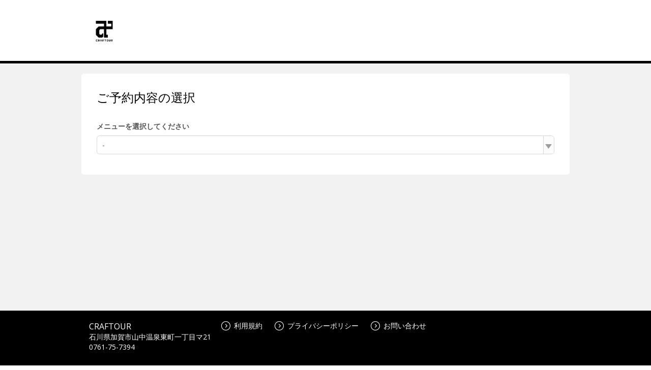

--- FILE ---
content_type: application/x-javascript;charset=utf-8
request_url: https://aa-metrics.airrsv.net/id?d_visid_ver=4.4.0&d_fieldgroup=A&mcorgid=840813355385EAFC0A490D4D%40AdobeOrg&mid=76610690037896284788147461740684142008&ts=1769083424555
body_size: -41
content:
{"mid":"76610690037896284788147461740684142008"}